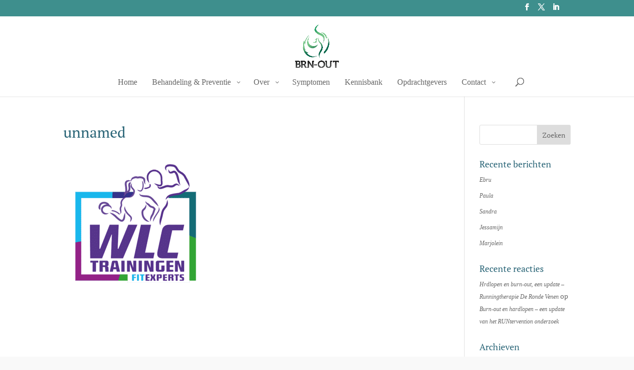

--- FILE ---
content_type: text/css
request_url: https://brn-out.com/wp-content/et-cache/2080/et-divi-dynamic-tb-2159-2080-late.css?ver=1764768190
body_size: 145
content:
@font-face{font-family:FontAwesome;font-style:normal;font-weight:400;font-display:block;src:url(//brn-out.com/wp-content/themes/Divi/core/admin/fonts/fontawesome/fa-regular-400.eot);src:url(//brn-out.com/wp-content/themes/Divi/core/admin/fonts/fontawesome/fa-regular-400.eot?#iefix) format("embedded-opentype"),url(//brn-out.com/wp-content/themes/Divi/core/admin/fonts/fontawesome/fa-regular-400.woff2) format("woff2"),url(//brn-out.com/wp-content/themes/Divi/core/admin/fonts/fontawesome/fa-regular-400.woff) format("woff"),url(//brn-out.com/wp-content/themes/Divi/core/admin/fonts/fontawesome/fa-regular-400.ttf) format("truetype"),url(//brn-out.com/wp-content/themes/Divi/core/admin/fonts/fontawesome/fa-regular-400.svg#fontawesome) format("svg")}@font-face{font-family:FontAwesome;font-style:normal;font-weight:900;font-display:block;src:url(//brn-out.com/wp-content/themes/Divi/core/admin/fonts/fontawesome/fa-solid-900.eot);src:url(//brn-out.com/wp-content/themes/Divi/core/admin/fonts/fontawesome/fa-solid-900.eot?#iefix) format("embedded-opentype"),url(//brn-out.com/wp-content/themes/Divi/core/admin/fonts/fontawesome/fa-solid-900.woff2) format("woff2"),url(//brn-out.com/wp-content/themes/Divi/core/admin/fonts/fontawesome/fa-solid-900.woff) format("woff"),url(//brn-out.com/wp-content/themes/Divi/core/admin/fonts/fontawesome/fa-solid-900.ttf) format("truetype"),url(//brn-out.com/wp-content/themes/Divi/core/admin/fonts/fontawesome/fa-solid-900.svg#fontawesome) format("svg")}@font-face{font-family:FontAwesome;font-style:normal;font-weight:400;font-display:block;src:url(//brn-out.com/wp-content/themes/Divi/core/admin/fonts/fontawesome/fa-brands-400.eot);src:url(//brn-out.com/wp-content/themes/Divi/core/admin/fonts/fontawesome/fa-brands-400.eot?#iefix) format("embedded-opentype"),url(//brn-out.com/wp-content/themes/Divi/core/admin/fonts/fontawesome/fa-brands-400.woff2) format("woff2"),url(//brn-out.com/wp-content/themes/Divi/core/admin/fonts/fontawesome/fa-brands-400.woff) format("woff"),url(//brn-out.com/wp-content/themes/Divi/core/admin/fonts/fontawesome/fa-brands-400.ttf) format("truetype"),url(//brn-out.com/wp-content/themes/Divi/core/admin/fonts/fontawesome/fa-brands-400.svg#fontawesome) format("svg")}

--- FILE ---
content_type: text/css
request_url: https://brn-out.com/wp-content/themes/ChildThemeDivi/style.css?ver=4.27.4
body_size: 1014
content:
/*
Theme Name:Child Theme for Divi
Theme URI: http://wordpress-style.net
Description: Child Theme For Divi
Author: Eduard Ungureanu
Author URI: http://wordpress-style.net
Template: Divi
Version: 1.0
*/

/* Start your custom CSS bellow this comment
============================================ */

#sidebar .et_pb_widget a {
color: #666;
text-decoration: none;
font-style: italic;
font-family: "Georgia", "Times New Roman", Helvetica, Arial, sans-serif;
font-size: 12px;
}

#sidebar .et_pb_widget a:hover{
color: #63d795;
text-decoration: none;
font-style: italic;
font-family: "Georgia", "Times New Roman", Helvetica, Arial, sans-serif;
font-size: 12px;
}

#sidebar #recent-comments-2 .et_pb_widget ul li, #sidebar #recent-posts-2 .et_pb_widget ul li{
margin-bottom: 0em;
border-bottom: 2px solid #e1e1e1;
}

#sidebar #recent-comments-2 .et_pb_widget ul li:last-child, #sidebar #recent-posts-2 .et_pb_widget ul li:last-child {
margin-bottom: 0em;
border-bottom: 0px solid #e1e1e1;
}

#top-menu-nav #quadmenu.quadmenu-is-horizontal .quadmenu-navbar-nav > li > a {
    padding-bottom: 20px !important;
    -webkit-transition: all 0.4s ease-in-out;
    -moz-transition: all 0.4s ease-in-out;
    transition: all 0.4s ease-in-out;
}

#quadmenu.quadmenu-divi .quadmenu-navbar-nav > li.quadmenu-item > a, #quadmenu.quadmenu-divi .quadmenu-navbar-nav > li.quadmenu-item > form {
font-family: 'Droid Serif',Georgia,"Times New Roman",serif !important;
font-size: 16px !important;
font-weight: 500 !important;
}

#quadmenu.quadmenu-divi .quadmenu-navbar-nav > li.quadmenu-item > a, #quadmenu.quadmenu-divi .quadmenu-navbar-nav > li.quadmenu-item > form {
	font-family: 'Droid Serif',Georgia,"Times New Roman",serif !important;
	font-size: 16px !important;
}

#quadmenu.quadmenu-divi .quadmenu-navbar-nav .quadmenu-dropdown-menu li.quadmenu-item > a {
	font-family: 'Droid Serif',Georgia,"Times New Roman",serif !important;
	font-size: 16px !important;
}

#quadmenu.quadmenu-divi .quadmenu-navbar-nav .quadmenu-dropdown-menu .quadmenu-title {
font-family: 'Droid Serif',Georgia,"Times New Roman",serif !important;
}

#quadmenu.quadmenu-divi .quadmenu-navbar-nav .quadmenu-dropdown-menu li.quadmenu-item > a > .quadmenu-item-content {
font-family: 'Droid Serif',Georgia,"Times New Roman",serif !important;
font-weight: 500 !important;
}

.nav li ul {
    visibility: hidden;
    z-index: 9999;
    position: fixed;
    width: 95vw;
    left: 0;
    padding: 0;
    text-align: left !important;
    border: none;
    background: #3e8f8d;
    box-shadow: none;
}
.nav li.et-reverse-direction-nav li ul {
    right: 0;
    top: auto;
    background: #3e8f8d;
}
#top-menu li li a {
    width: 100%;
}

div .avia-table {
background: transparent;
width: 100%;
clear: both;
margin: 30px 0;
table-layout: fixed;
}

.pricing-table-wrap {
display: table-cell;
border: 0px solid #e7e7e7 !important;
}

.main_color .pricing-table li.avia-heading-row, .main_color .pricing-table li.avia-heading-row .pricing-extra {
background-color: #377689 !important;
color: #ffffff;
border-color: #48879a;
}

.main_color tr:nth-child(odd), .main_color .pricing-table>li:nth-child(odd), .main_color .pricing-extra {
background: #ffffff;
}

.pricing-table > li:first-child, .pricing-extra {
border-top-left-radius: 3px;
border-top-right-radius: 3px;
border-top-style: solid;
border-top-width: 1px;
border-left-style: solid;
border-left-width: 1px;
border-right-style: solid;
border-right-width: 1px;
}

ul.disc, .entry-content-wrapper ul {
list-style: disc outside;
}

.pricing-table>li {
list-style-type: none;
list-style-position: outside;
padding: 9px 12px;
border-top-style: solid;
border-top-width: 0px;
border-left-style: solid;
border-left-width: 1px;
border-right-style: solid;
border-right-width: 1px;
border-bottom-style: solid;
border-bottom-width: 1px;
margin: 0;
text-align: center;
position: relative;
}

.et_pb_text ol, .et_pb_text ul {
padding-bottom: 1em;
width: 100%;
}

#footer-info a{
	color: #ffb400 !important;
}

.pricing-table>li:nth-child(odd){
	
}

.pricing-table>li:nth-child(even){
	
}

#top-menu li {
font-weight: 500;
}

.et_pb_scroll_top.et-pb-icon {
background: rgba(62,141,143,1) !important;
}

@media screen and (min-width: 981px){

	.privacys{
		float: right;
	}
		
}

@media screen and (max-width: 980px){

	.privacys{
		text-align: center;
	}
		
}


--- FILE ---
content_type: text/css
request_url: https://brn-out.com/wp-content/et-cache/2080/et-divi-dynamic-tb-2159-2080-late.css
body_size: 145
content:
@font-face{font-family:FontAwesome;font-style:normal;font-weight:400;font-display:block;src:url(//brn-out.com/wp-content/themes/Divi/core/admin/fonts/fontawesome/fa-regular-400.eot);src:url(//brn-out.com/wp-content/themes/Divi/core/admin/fonts/fontawesome/fa-regular-400.eot?#iefix) format("embedded-opentype"),url(//brn-out.com/wp-content/themes/Divi/core/admin/fonts/fontawesome/fa-regular-400.woff2) format("woff2"),url(//brn-out.com/wp-content/themes/Divi/core/admin/fonts/fontawesome/fa-regular-400.woff) format("woff"),url(//brn-out.com/wp-content/themes/Divi/core/admin/fonts/fontawesome/fa-regular-400.ttf) format("truetype"),url(//brn-out.com/wp-content/themes/Divi/core/admin/fonts/fontawesome/fa-regular-400.svg#fontawesome) format("svg")}@font-face{font-family:FontAwesome;font-style:normal;font-weight:900;font-display:block;src:url(//brn-out.com/wp-content/themes/Divi/core/admin/fonts/fontawesome/fa-solid-900.eot);src:url(//brn-out.com/wp-content/themes/Divi/core/admin/fonts/fontawesome/fa-solid-900.eot?#iefix) format("embedded-opentype"),url(//brn-out.com/wp-content/themes/Divi/core/admin/fonts/fontawesome/fa-solid-900.woff2) format("woff2"),url(//brn-out.com/wp-content/themes/Divi/core/admin/fonts/fontawesome/fa-solid-900.woff) format("woff"),url(//brn-out.com/wp-content/themes/Divi/core/admin/fonts/fontawesome/fa-solid-900.ttf) format("truetype"),url(//brn-out.com/wp-content/themes/Divi/core/admin/fonts/fontawesome/fa-solid-900.svg#fontawesome) format("svg")}@font-face{font-family:FontAwesome;font-style:normal;font-weight:400;font-display:block;src:url(//brn-out.com/wp-content/themes/Divi/core/admin/fonts/fontawesome/fa-brands-400.eot);src:url(//brn-out.com/wp-content/themes/Divi/core/admin/fonts/fontawesome/fa-brands-400.eot?#iefix) format("embedded-opentype"),url(//brn-out.com/wp-content/themes/Divi/core/admin/fonts/fontawesome/fa-brands-400.woff2) format("woff2"),url(//brn-out.com/wp-content/themes/Divi/core/admin/fonts/fontawesome/fa-brands-400.woff) format("woff"),url(//brn-out.com/wp-content/themes/Divi/core/admin/fonts/fontawesome/fa-brands-400.ttf) format("truetype"),url(//brn-out.com/wp-content/themes/Divi/core/admin/fonts/fontawesome/fa-brands-400.svg#fontawesome) format("svg")}